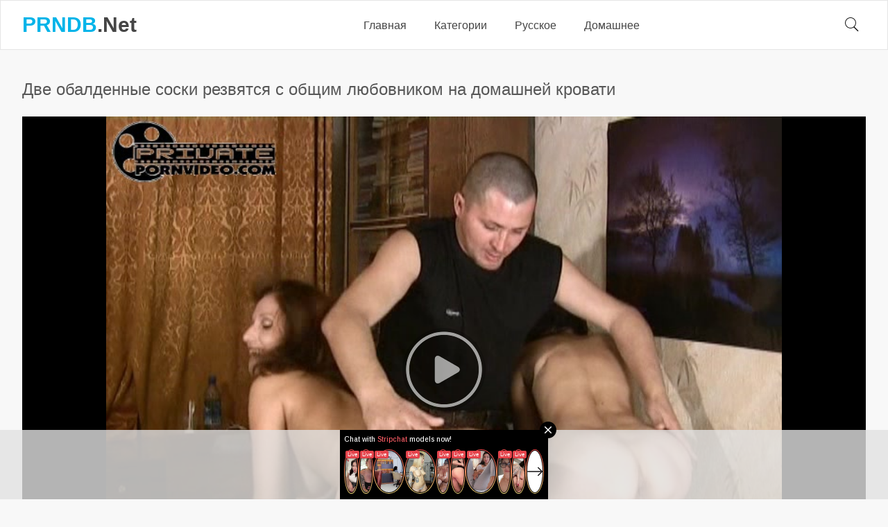

--- FILE ---
content_type: text/html; charset=utf-8
request_url: https://prndb.net/videos/112273/
body_size: 9070
content:
<!doctype html>
<html lang="ru" prefix="og: http://ogp.me/ns#
             video: http://ogp.me/ns/video#
             ya: http://webmaster.yandex.ru/vocabularies/">
<head>
<title>Две обалденные соски резвятся с общим любовником на домашней кровати 👍  </title>
<meta http-equiv="Content-Type" content="text/html; charset=utf-8"/>
<meta name="description" content="Смотреть порно: Две обалденные соски резвятся с общим любовником на домашней кровати онлайн бесплатно"/>
<meta name="viewport" content="width=device-width, initial-scale=1, shrink-to-fit=no">
<link rel="apple-touch-icon" sizes="180x180" href="https://prndb.net/favicons/apple-touch-icon.png">
<link rel="icon" type="image/png" sizes="32x32" href="https://prndb.net/favicons/favicon-32x32.png">
<link rel="icon" type="image/png" sizes="16x16" href="https://prndb.net/favicons/favicon-16x16.png">
<link rel="manifest" href="https://prndb.net/favicons/site.webmanifest">
<link rel="mask-icon" href="https://prndb.net/favicons/safari-pinned-tab.svg" color="#01a4d3">
<meta name="msapplication-TileColor" content="#01a4d3">
<meta name="theme-color" content="#01a4d3">
<link href="https://prndb.net/videos/112273/" rel="canonical"/><meta property="og:title" content="Две обалденные соски резвятся с общим любовником на домашней кровати"/><meta property="og:image" content="https://prndb.net/contents/videos_screenshots/112000/112273/preview_720p.mp4.jpg"/><link href="https://prndb.net/styles/all.css?v=41" rel="stylesheet" type="text/css"/>
<meta property="og:site_name" content="smurfik.info"/>
<meta property="og:url" content="https://prndb.net/videos/112273/"/>
<meta property="og:image" content="https://prndb.net/contents/videos_screenshots/112000/112273/preview_720p.mp4.jpg"/>
<meta property="og:description" name="description" content=""/>
<meta property="og:type" content="video.other">
<meta property="og:video:type" content="application/x-shockwave-flash"/>
<meta property="og:video" content="https://prndb.net/get_file/12/01fbec075567e7e00107ab834a2d606d4a1764df7a/112000/112273/112273_720p.mp4/"/>
<meta property="og:title" content="Две обалденные соски резвятся с общим любовником на домашней кровати"/>
<meta property="ya:ovs:id" content="112273"/>
<meta property="og:video:height" content="540"/>
<meta property="og:video:width" content="720"/>
<meta property="og:duration" content="2446"/>
<meta property="ya:ovs:upload_date" content="2020-09-14 05:38:56"/>
<meta property="ya:ovs:adult" content="yes"/>
<meta property="ya:ovs:status" content="published"/>
<meta property="ya:ovs:rating" content="4.8571"/> 
<meta name="author" content="Pornenko Vidos">
</head>
<body>
<div class="wrapper">
		<div class="header">
			<div class="container">
				<div class="holder">
					<button type="button" class="hamburger">
						<span></span>
					</button>
					<div class="logo">
					<a href="https://prndb.net/new-videos/"><span>PRNDB</span>.Net</a>
					</div>
					<div class="navigation">
						<div class="item ">
							<a href="https://prndb.net/new-videos/">Главная</a>
						</div>
						<div class="item categories-link ">
							<a href="https://prndb.net/categories/">Категории</a>
															<div class="categories_drop_holder">
<div class="links">
<ul class="col"><li class="link-holder"><a class="link" href="https://prndb.net/categories/CFNM/">CFNM</a><span class="amount">(232)</span></li>
<li class="link-holder"><a class="link" href="https://prndb.net/categories/aziatki/">Азиатки</a><span class="amount">(621)</span></li>
<li class="link-holder"><a class="link" href="https://prndb.net/categories/anal/">Анал</a><span class="amount">(2361)</span></li>
<li class="link-holder"><a class="link" href="https://prndb.net/categories/babushki/">Бабушки</a><span class="amount">(5)</span></li>
<li class="link-holder"><a class="link" href="https://prndb.net/categories/bdsm/">БДСМ</a><span class="amount">(296)</span></li>
<li class="link-holder"><a class="link" href="https://prndb.net/categories/beremennye/">Беременные</a><span class="amount">(489)</span></li>
<li class="link-holder"><a class="link" href="https://prndb.net/categories/blondinki/">Блондинки</a><span class="amount">(535)</span></li>
<li class="link-holder"><a class="link" href="https://prndb.net/categories/bolshaya-jopa/">Большая жопа</a><span class="amount">(395)</span></li>
<li class="link-holder"><a class="link" href="https://prndb.net/categories/bolshie-siski/">Большие сиськи</a><span class="amount">(1614)</span></li>
<li class="link-holder"><a class="link" href="https://prndb.net/categories/bolshoy-chlen/">Большой член</a><span class="amount">(415)</span></li>
<li class="link-holder"><a class="link" href="https://prndb.net/categories/bryunetki/">Брюнетки</a><span class="amount">(423)</span></li>
<li class="link-holder"><a class="link" href="https://prndb.net/categories/bukkake/">Буккаке</a><span class="amount">(98)</span></li>
<li class="link-holder"><a class="link" href="https://prndb.net/categories/v-avtobuse/">В автобусе</a><span class="amount">(6)</span></li>
<li class="link-holder"><a class="link" href="https://prndb.net/categories/v-vannoy/">В ванной</a><span class="amount">(249)</span></li>
<li class="link-holder"><a class="link" href="https://prndb.net/categories/v-ofise/">В офисе</a><span class="amount">(232)</span></li>
<li class="link-holder"><a class="link" href="https://prndb.net/categories/v-pervyy-raz/">В первый раз</a><span class="amount">(15)</span></li>
<li class="link-holder"><a class="link" href="https://prndb.net/categories/v-transporte/">В транспорте</a><span class="amount">(77)</span></li>
<li class="link-holder"><a class="link" href="https://prndb.net/categories/v-tualete/">В туалете</a><span class="amount">(119)</span></li>
<li class="link-holder"><a class="link" href="https://prndb.net/categories/v-shkole/">В школе</a><span class="amount">(161)</span></li>
<li class="link-holder"><a class="link" href="https://prndb.net/categories/vebkamera/">Вебкамера</a><span class="amount">(66)</span></li>
<li class="link-holder"><a class="link" href="https://prndb.net/categories/vecherinki/">Вечеринки</a><span class="amount">(163)</span></li>
<li class="link-holder"><a class="link" href="https://prndb.net/categories/vibrator/">Вибратор</a><span class="amount">(305)</span></li>
<li class="link-holder"><a class="link" href="https://prndb.net/categories/vtroem/">Втроем</a><span class="amount">(1393)</span></li>
<li class="link-holder"><a class="link" href="https://prndb.net/categories/gimnastki/">Гимнастки</a><span class="amount">(199)</span></li>
<li class="link-holder"><a class="link" href="https://prndb.net/categories/glorihol/">Глорихол</a><span class="amount">(18)</span></li>
<li class="link-holder"><a class="link" href="https://prndb.net/categories/glotaet-spermu/">Глотает сперму</a><span class="amount">(57)</span></li>
<li class="link-holder"><a class="link" href="https://prndb.net/categories/gospoja/">Госпожа</a><span class="amount">(877)</span></li>
<li class="link-holder"><a class="link" href="https://prndb.net/categories/gruppovoe/">Групповое</a><span class="amount">(699)</span></li>
<li class="link-holder"><a class="link" href="https://prndb.net/categories/dvoynoe-proniknovenie/">Двойное проникновение</a><span class="amount">(677)</span></li>
</ul>
<ul class="col"><li class="link-holder"><a class="link" href="https://prndb.net/categories/domashnee/">Домашнее</a><span class="amount">(3351)</span></li>
<li class="link-holder"><a class="link" href="https://prndb.net/categories/dominirovanie/">Доминирование</a><span class="amount">(1392)</span></li>
<li class="link-holder"><a class="link" href="https://prndb.net/categories/drochit-parnyu/">Дрочит парню</a><span class="amount">(685)</span></li>
<li class="link-holder"><a class="link" href="https://prndb.net/categories/jestko/">Жестко</a><span class="amount">(657)</span></li>
<li class="link-holder"><a class="link" href="https://prndb.net/categories/jmj/">ЖМЖ</a><span class="amount">(728)</span></li>
<li class="link-holder"><a class="link" href="https://prndb.net/categories/seks-za-dengi/">За деньги</a><span class="amount">(152)</span></li>
<li class="link-holder"><a class="link" href="https://prndb.net/categories/zapisi-privatov/">Записи приватов</a><span class="amount">(218)</span></li>
<li class="link-holder"><a class="link" href="https://prndb.net/categories/zrelye-jenshchiny/">Зрелые</a><span class="amount">(763)</span></li>
<li class="link-holder"><a class="link" href="https://prndb.net/categories/izmeny/">Измены</a><span class="amount">(148)</span></li>
<li class="link-holder"><a class="link" href="https://prndb.net/categories/iznasilovanie/">Изнасилование</a><span class="amount">(17)</span></li>
<li class="link-holder"><a class="link" href="https://prndb.net/categories/incest/">Инцест</a><span class="amount">(516)</span></li>
<li class="link-holder"><a class="link" href="https://prndb.net/categories/karliki/">Карлики</a><span class="amount">(55)</span></li>
<li class="link-holder"><a class="link" href="https://prndb.net/categories/kasting/">Кастинг</a><span class="amount">(262)</span></li>
<li class="link-holder"><a class="link" href="https://prndb.net/categories/klassika/">Классика</a><span class="amount">(211)</span></li>
<li class="link-holder"><a class="link" href="https://prndb.net/categories/kolgotki/">Колготки</a><span class="amount">(278)</span></li>
<li class="link-holder"><a class="link" href="https://prndb.net/categories/konchil-v-rot/">Кончил в рот</a><span class="amount">(156)</span></li>
<li class="link-holder"><a class="link" href="https://prndb.net/categories/konchil-vnutr/">Кончил внутрь</a><span class="amount">(296)</span></li>
<li class="link-holder"><a class="link" href="https://prndb.net/categories/krupnym-planom/">Крупным планом</a><span class="amount">(117)</span></li>
<li class="link-holder"><a class="link" href="https://prndb.net/categories/kukold/">Куколд</a><span class="amount">(141)</span></li>
<li class="link-holder"><a class="link" href="https://prndb.net/categories/kunilingus/">Кунилингус</a><span class="amount">(354)</span></li>
<li class="link-holder"><a class="link" href="https://prndb.net/categories/lateks/">Латекс</a><span class="amount">(159)</span></li>
<li class="link-holder"><a class="link" href="https://prndb.net/categories/lesbi/">Лесби</a><span class="amount">(432)</span></li>
<li class="link-holder"><a class="link" href="https://prndb.net/categories/mamy/">Мамы</a><span class="amount">(210)</span></li>
<li class="link-holder"><a class="link" href="https://prndb.net/categories/massaj/">Массаж</a><span class="amount">(207)</span></li>
<li class="link-holder"><a class="link" href="https://prndb.net/categories/masturbaciya/">Мастурбация</a><span class="amount">(2574)</span></li>
<li class="link-holder"><a class="link" href="https://prndb.net/categories/medsestry/">Медсестры</a><span class="amount">(134)</span></li>
<li class="link-holder"><a class="link" href="https://prndb.net/categories/mejrasovyy/">Межрасовый</a><span class="amount">(585)</span></li>
<li class="link-holder"><a class="link" href="https://prndb.net/categories/mjm/">МЖМ</a><span class="amount">(518)</span></li>
<li class="link-holder"><a class="link" href="https://prndb.net/categories/minet/">Минет</a><span class="amount">(1409)</span></li>
</ul>
<ul class="col"><li class="link-holder"><a class="link" href="https://prndb.net/categories/molodye/">Молодые</a><span class="amount">(2522)</span></li>
<li class="link-holder"><a class="link" href="https://prndb.net/categories/muj-i-jena/">Муж и жена</a><span class="amount">(1336)</span></li>
<li class="link-holder"><a class="link" href="https://prndb.net/categories/mulatki/">Мулатки</a><span class="amount">(127)</span></li>
<li class="link-holder"><a class="link" href="https://prndb.net/categories/multiki/">Мультики</a><span class="amount">(8)</span></li>
<li class="link-holder"><a class="link" href="https://prndb.net/categories/na-kuhne/">На кухне</a><span class="amount">(275)</span></li>
<li class="link-holder"><a class="link" href="https://prndb.net/categories/na-plyaje/">На пляже</a><span class="amount">(61)</span></li>
<li class="link-holder"><a class="link" href="https://prndb.net/categories/na-prirode/">На природе</a><span class="amount">(141)</span></li>
<li class="link-holder"><a class="link" href="https://prndb.net/categories/na-rabote/">На работе</a><span class="amount">(237)</span></li>
<li class="link-holder"><a class="link" href="https://prndb.net/categories/na-stole/">На столе</a><span class="amount">(300)</span></li>
<li class="link-holder"><a class="link" href="https://prndb.net/categories/na-ulice/">На улице</a><span class="amount">(598)</span></li>
<li class="link-holder"><a class="link" href="https://prndb.net/categories/nevesty/">Невесты</a><span class="amount">(14)</span></li>
<li class="link-holder"><a class="link" href="https://prndb.net/categories/negrityanki/">Негритянки</a><span class="amount">(237)</span></li>
<li class="link-holder"><a class="link" href="https://prndb.net/categories/negry/">Негры</a><span class="amount">(352)</span></li>
<li class="link-holder"><a class="link" href="https://prndb.net/categories/nemeckoe/">Немецкое</a><span class="amount">(389)</span></li>
<li class="link-holder"><a class="link" href="https://prndb.net/categories/nudisty/">Нудисты</a><span class="amount">(93)</span></li>
<li class="link-holder"><a class="link" href="https://prndb.net/categories/orgazm/">Оргазм</a><span class="amount">(454)</span></li>
<li class="link-holder"><a class="link" href="https://prndb.net/categories/ot-pervogo-lica/">От первого лица</a><span class="amount">(1749)</span></li>
<li class="link-holder"><a class="link" href="https://prndb.net/categories/parodiya/">Пародия</a><span class="amount">(71)</span></li>
<li class="link-holder"><a class="link" href="https://prndb.net/categories/pikap-porno/">Пикап</a><span class="amount">(140)</span></li>
<li class="link-holder"><a class="link" href="https://prndb.net/categories/pisayushchie/">Писающие</a><span class="amount">(338)</span></li>
<li class="link-holder"><a class="link" href="https://prndb.net/categories/podglyadyvanie/">Подглядывание</a><span class="amount">(232)</span></li>
<li class="link-holder"><a class="link" href="https://prndb.net/categories/porno-zvezdy/">Порно звезды</a><span class="amount">(262)</span></li>
<li class="link-holder"><a class="link" href="https://prndb.net/categories/pyanye/">Пьяные</a><span class="amount">(106)</span></li>
<li class="link-holder"><a class="link" href="https://prndb.net/categories/rakom/">Раком</a><span class="amount">(528)</span></li>
<li class="link-holder"><a class="link" href="https://prndb.net/categories/russkoe/">Русское</a><span class="amount">(3552)</span></li>
<li class="link-holder"><a class="link" href="https://prndb.net/categories/ryjenkie/">Рыженькие</a><span class="amount">(202)</span></li>
<li class="link-holder"><a class="link" href="https://prndb.net/categories/svingery/">Свингеры</a><span class="amount">(34)</span></li>
<li class="link-holder"><a class="link" href="https://prndb.net/categories/svyazannye/">Связанные</a><span class="amount">(266)</span></li>
<li class="link-holder"><a class="link" href="https://prndb.net/categories/sekretarshi/">Секретарши</a><span class="amount">(207)</span></li>
</ul>
<ul class="col"><li class="link-holder"><a class="link" href="https://prndb.net/categories/seks-igrushki/">Секс игрушки</a><span class="amount">(366)</span></li>
<li class="link-holder"><a class="link" href="https://prndb.net/categories/seks-mashiny/">Секс машины</a><span class="amount">(86)</span></li>
<li class="link-holder"><a class="link" href="https://prndb.net/categories/semeynoe/">Семейное</a><span class="amount">(954)</span></li>
<li class="link-holder"><a class="link" href="https://prndb.net/categories/skrytaya-kamera/">Скрытая камера</a><span class="amount">(97)</span></li>
<li class="link-holder"><a class="link" href="https://prndb.net/categories/sperma-v-pizde/">Сперма в пизде</a><span class="amount">(83)</span></li>
<li class="link-holder"><a class="link" href="https://prndb.net/categories/sperma-vytekaet/">Сперма вытекает</a><span class="amount">(93)</span></li>
<li class="link-holder"><a class="link" href="https://prndb.net/categories/sperma-na-lice/">Сперма на лице</a><span class="amount">(118)</span></li>
<li class="link-holder"><a class="link" href="https://prndb.net/categories/sperma-na-siski/">Сперма на сиськи</a><span class="amount">(64)</span></li>
<li class="link-holder"><a class="link" href="https://prndb.net/categories/sperma-na-yazyke/">Сперма на языке</a><span class="amount">(144)</span></li>
<li class="link-holder"><a class="link" href="https://prndb.net/categories/sportsmenki/">Спортсменки</a><span class="amount">(111)</span></li>
<li class="link-holder"><a class="link" href="https://prndb.net/categories/spyashchie/">Спящие</a><span class="amount">(45)</span></li>
<li class="link-holder"><a class="link" href="https://prndb.net/categories/starye/">Старые</a><span class="amount">(142)</span></li>
<li class="link-holder"><a class="link" href="https://prndb.net/categories/strapon/">Страпон</a><span class="amount">(223)</span></li>
<li class="link-holder"><a class="link" href="https://prndb.net/categories/studenty/">Студентки</a><span class="amount">(280)</span></li>
<li class="link-holder"><a class="link" href="https://prndb.net/categories/tolstye/">Толстые</a><span class="amount">(212)</span></li>
<li class="link-holder"><a class="link" href="https://prndb.net/categories/ukrainskoe/">Украинское</a><span class="amount">(430)</span></li>
<li class="link-holder"><a class="link" href="https://prndb.net/categories/uchilki/">Училки</a><span class="amount">(40)</span></li>
<li class="link-holder"><a class="link" href="https://prndb.net/categories/filmy/">Фильмы</a><span class="amount">(237)</span></li>
<li class="link-holder"><a class="link" href="https://prndb.net/categories/fisting/">Фистинг</a><span class="amount">(827)</span></li>
<li class="link-holder"><a class="link" href="https://prndb.net/categories/francuzskoe/">Французское</a><span class="amount">(149)</span></li>
<li class="link-holder"><a class="link" href="https://prndb.net/categories/futfetish/">Футфетиш</a><span class="amount">(363)</span></li>
<li class="link-holder"><a class="link" href="https://prndb.net/categories/hudenkie/">Худенькие</a><span class="amount">(581)</span></li>
<li class="link-holder"><a class="link" href="https://prndb.net/categories/celki/">Целки</a><span class="amount">(5)</span></li>
<li class="link-holder"><a class="link" href="https://prndb.net/categories/chulki/">Чулки</a><span class="amount">(1464)</span></li>
<li class="link-holder"><a class="link" href="https://prndb.net/categories/erotika/">Эротика</a><span class="amount">(392)</span></li>
<li class="link-holder"><a class="link" href="https://prndb.net/categories/yaponskoe/">Японское</a><span class="amount">(419)</span></li>
</ul><li class="all-btn"><a class="btn" href="https://prndb.net/categories/">ВСЕ КАТЕГОРИИ</a></li>
</div>
</div>
													</div>
 <div class="item ">
<a href="/categories/russkoe/">Русское</a>
</div>
<div class="item ">
<a href="/categories/domashnee/">Домашнее</a>
</div>
</div>
	<div class="search">
		<button type="button" class="button_mask">
		<i class="icon-search"></i>
		</button>
						<form action="https://prndb.net/search/" id="search_form" action="https://prndb.net/search/" method="get" data-url="https://prndb.net/view/%QUERY%/">
							<div class="wrap">
								<input class="input" type="text" name="q" placeholder="Поиск" value=""/>
								<button type="submit" class="button_search">
									<i class="icon-search"></i>
								</button>
							</div>
						</form>
					</div>
				</div>
			</div>
		</div>
<div class="main">
 
<div class="row_container">
<div class="container">
</div>
</div>
<div class="row_container">
	<div class="container">
		<div class="headline">
	<h1>Две обалденные соски резвятся с общим любовником на домашней кровати</h1>
</div>
<div itemtype="http://schema.org/VideoObject" itemscope="" class="twocolumns">
	<meta itemprop="name" content="Две обалденные соски резвятся с общим любовником на домашней кровати">
	<meta itemprop="duration" content="PT40M46S">
        <meta itemprop="contentUrl" content="https://prndb.net/get_file/12/01fbec075567e7e00107ab834a2d606d4a1764df7a/112000/112273/112273_720p.mp4/">
	<meta itemprop="thumbnailUrl" content="https://prndb.net/contents/videos_screenshots/112000/112273/preview_720p.mp4.jpg">
	<meta itemprop="thumbnail" content="https://prndb.net/contents/videos_screenshots/112000/112273/preview_720p.mp4.jpg">
	<meta itemprop="url" content="https://prndb.net/videos/112273/">
	<meta itemprop="uploadDate" content="2020-09-14 05:38:56">
	<meta itemprop="width" content="720">
        <meta itemprop="height" content="540">
        <meta itemprop="contentSize" content="897492.7109375">
        <meta itemprop="description" content="">
	<meta itemprop="description" content="">
	<meta itemprop="isFamilyFriendly" content="False">
	<meta itemprop="interactionCount" content="UserViews:739">
	<meta property="og:image" content="https://prndb.net/contents/videos_screenshots/112000/112273/preview_720p.mp4.jpg">
<span itemprop="aggregateRating" itemscope itemtype="https://schema.org/AggregateRating">
          <meta itemprop="worstRating" content="0">
          <meta itemprop="bestRating" content="5">
          <meta itemprop="ratingValue" content="4.8571">
          <meta itemprop="ratingCount" content="7">
        </span>
	 <div class="watch">
		<div class="player">
			<style type="text/css">
				.embed-wrap{
					position: relative;
					width: 100% !important;
					height: 100% !important;
				}
				.embed-wrap iframe{
				    visibility: visible!important;
				    position: absolute!important;
				    top: 0;
				    left: 0;
				    right: 0;
				    bottom: 0;
				    height: 100%!important;
				    width: 100%!important;
				}
				.kt-player{
					position: static !important;
				}
			</style>
											<div class="player-wrap" style="width: 100%; height: 0; padding-bottom: 60%">
						<div id="kt_player"></div>
					</div>
  
<script type="text/javascript" src="https://prndb.net/player/kt_player.js?v=5.3.0"></script>
						<script type="text/javascript">
							/* <![CDATA[ */
															function getEmbed(width, height) {
									if (width && height) {
										return '<iframe width="' + width + '" height="' + height + '" src="https://prndb.net/embed/112273" frameborder="0" allowfullscreen webkitallowfullscreen mozallowfullscreen oallowfullscreen msallowfullscreen ></iframe>';
									}
									return '<iframe width="720" height="540" src="https://prndb.net/embed/112273" frameborder="0" allowfullscreen webkitallowfullscreen mozallowfullscreen oallowfullscreen msallowfullscreen ></iframe>';
								}
							
							var flashvars = {
																	video_id: '112273', 																	license_code: '$384599212688602', 																	event_reporting: 'https://prndb.net/player/stats.php?embed=0', 																	rnd: '1769782676', 																	video_url: 'https://prndb.net/get_file/12/01fbec075567e7e00107ab834a2d606d4a1764df7a/112000/112273/112273_720p.mp4/', 																	postfix: '_720p.mp4', 																	preview_url: 'https://prndb.net/contents/videos_screenshots/112000/112273/preview_720p.mp4.jpg', 																	disable_preview_resize: 'true', 																	skin: 'youtube.css', 																	logo_position: '0,0', 																	logo_anchor: 'topleft', 																	hide_controlbar: '1', 																	hide_style: 'fade', 																	preload: 'metadata', 																	volume: '1', 																	embed: '0', 																	player_width: '600', 																	player_height: '360'															};
flashvars['adv_pre_url'] = '';
														var params = {allowfullscreen: 'true', allowscriptaccess: 'always'};
							kt_player('kt_player', 'https://prndb.net/player/kt_player_5.3.0.swfx', '100%', '100%', flashvars, params);
							/* ]]> */
						</script>
											</div>
	</div>
</div>
<div class="video_info rating-container">
	<div class="action_rate">
		<button type="button" class="rate_button like rate-like" title="Мне нравится" data-video-id="112273" data-vote="5">
			<i class="icon-hand-like"></i>
		</button>
		<div class="progress_bar">
						
									<span class="percent">97%</span>
			<span class="progress_line">
				<span style="width: 97%"></span>
			</span>
			<span class="vote voters" data-success="Спасибо!" data-error="IP уже голосовал">7 голосов</span>
		</div>
		<button type="button" class="rate_button dislike rate-dislike" title="Мне не нравится" data-video-id="112273" data-vote="0">
			<i class="icon-hand-dislike"></i>
		</button>
	</div>
	<div class="tabs_nav">
		<div class="item selected">
			<a href="#tab_content1" class="btn">
				<i class="icon-info"></i>
				<span>Описание</span>
			</a>
		</div>
				<div class="item">
			<a href="#tab_content3" class="btn">
				<i class="icon-share"></i>
				<span>Поделиться</span>
			</a>
		</div>
	</div>
</div>
<div class="tabs_container">
	<div class="tab_content active" id="tab_content1">
		<div class="row">
			<div class="inform_view">
				<div class="item">
					<i class="icon-time"></i>
					<span>Длительность:: 40:46</span>
				</div>
				<div class="item">
					<i class="icon-eye"></i>
					<span>Просмотров: 739</span>
				</div>
				<div class="item">
					<i class="icon-calendar"></i>
					<span>Добавлено: 5 лет назад
				</div>
							
							</div>
		</div>
		<div class="row">
			<div class="description">
							</div>
		</div>
					<div class="row">
				<div class="info_items">
					<span>Категории:</span>
					<a href="https://prndb.net/categories/russkoe/">Русское, </a>
	                  		<a href="https://prndb.net/categories/vtroem/">Втроем, </a>
	                  		<a href="https://prndb.net/categories/domashnee/">Домашнее, </a>
	                  		<a href="https://prndb.net/categories/jmj/">ЖМЖ</a>
	                  				</div>
			</div>
		


 
	</div>
		<div class="tab_content" id="tab_content3">
		<div class="form_report">
			<form action="#">
				<div class="row">
					<label for="share_link" class="label">Ссылка на это видео</label>
					<input type="text" id="share_link" class="input" value="https://prndb.net/videos/112273/" readonly>
				</div>
				<div class="row">
					<label for="share_bb_code" class="label">BB код</label>
					<input type="text" id="share_bb_code" class="input" value="[url=https://prndb.net/videos/112273/]Две обалденные соски резвятся с общим любовником на домашней кровати[/url]" readonly>
				</div>
			</form>
		</div>
	</div>
</div>
<div class="mobile_spots">
	</div>
	</div>
</div>
<div class="row_container">
	<div class="container">
		

	<div class="headline">
				</div>
<div class="thumbs">
						<div class="item thumb">
				<a href="https://prndb.net/videos/107917/" class="th">
					<span class="wrap_image">
						<img class="lazy-load" src="https://prndb.net/contents/videos_screenshots/107000/107917/240x180/18.jpg" alt="Красавец занялся домашним анальным сексом с блондинкой в платье" data-cnt="24"  >
						<span class="tools">
							<span class="group_item">
								<i class="icon-hand-like"></i>
																								<span>90%</span>
							</span>
							<span class="group_item">
								<i class="icon-time"></i>
								<span>10:20</span>
							</span>
							<span class="group_item">
								<i class="icon-eye"></i>
								<span>9 607</span>
							</span>
						</span>
					</span>
					<span class="title">Красавец занялся домашним анальным сексом с блондинкой в платье</span>
				</a>
			</div>
					<div class="item thumb">
				<a href="https://prndb.net/videos/14570/" class="th">
					<span class="wrap_image">
						<img class="lazy-load" src="https://prndb.net/contents/videos_screenshots/14000/14570/240x180/4.jpg" alt="Грубые негры и белые ребята ебут во все дырки русских худышек" data-cnt="16"  >
						<span class="tools">
							<span class="group_item">
								<i class="icon-hand-like"></i>
																								<span>80%</span>
							</span>
							<span class="group_item">
								<i class="icon-time"></i>
								<span>51:10</span>
							</span>
							<span class="group_item">
								<i class="icon-eye"></i>
								<span>2 720</span>
							</span>
						</span>
					</span>
					<span class="title">Грубые негры и белые ребята ебут во все дырки русских худышек</span>
				</a>
			</div>
					<div class="item thumb">
				<a href="https://prndb.net/videos/105174/" class="th">
					<span class="wrap_image">
						<img class="lazy-load" src="https://prndb.net/contents/videos_screenshots/105000/105174/240x180/17.jpg" alt="Грудастая русская красавица активно трахается со стариком" data-cnt="19"  >
						<span class="tools">
							<span class="group_item">
								<i class="icon-hand-like"></i>
																								<span>80%</span>
							</span>
							<span class="group_item">
								<i class="icon-time"></i>
								<span>22:06</span>
							</span>
							<span class="group_item">
								<i class="icon-eye"></i>
								<span>6 032</span>
							</span>
						</span>
					</span>
					<span class="title">Грудастая русская красавица активно трахается со стариком</span>
				</a>
			</div>
					<div class="item thumb">
				<a href="https://prndb.net/videos/1339/" class="th">
					<span class="wrap_image">
						<img class="lazy-load" src="https://prndb.net/contents/videos_screenshots/1000/1339/240x180/2.jpg" alt="Красавица в чулках и ее парень занимаются домашним сексом в позе собачки" data-cnt="5"  >
						<span class="tools">
							<span class="group_item">
								<i class="icon-hand-like"></i>
																								<span>100%</span>
							</span>
							<span class="group_item">
								<i class="icon-time"></i>
								<span>34:08</span>
							</span>
							<span class="group_item">
								<i class="icon-eye"></i>
								<span>1 900</span>
							</span>
						</span>
					</span>
					<span class="title">Красавица в чулках и ее парень занимаются домашним сексом в позе собачки</span>
				</a>
			</div>
					<div class="item thumb">
				<a href="https://prndb.net/videos/102825/" class="th">
					<span class="wrap_image">
						<img class="lazy-load" src="https://prndb.net/contents/videos_screenshots/102000/102825/240x180/1.jpg" alt="Симпатичная гимнастка показывает тело на диване" data-cnt="16"  >
						<span class="tools">
							<span class="group_item">
								<i class="icon-hand-like"></i>
																								<span>100%</span>
							</span>
							<span class="group_item">
								<i class="icon-time"></i>
								<span>9:57</span>
							</span>
							<span class="group_item">
								<i class="icon-eye"></i>
								<span>611</span>
							</span>
						</span>
					</span>
					<span class="title">Симпатичная гимнастка показывает тело на диване</span>
				</a>
			</div>
					<div class="item thumb">
				<a href="https://prndb.net/videos/111437/" class="th">
					<span class="wrap_image">
						<img class="lazy-load" src="https://prndb.net/contents/videos_screenshots/111000/111437/240x180/11.jpg" alt="Хохлушка с бритой пиздой долбится в анальную щель с русским парнишкой" data-cnt="18"  >
						<span class="tools">
							<span class="group_item">
								<i class="icon-hand-like"></i>
																								<span>85%</span>
							</span>
							<span class="group_item">
								<i class="icon-time"></i>
								<span>7:46</span>
							</span>
							<span class="group_item">
								<i class="icon-eye"></i>
								<span>650</span>
							</span>
						</span>
					</span>
					<span class="title">Хохлушка с бритой пиздой долбится в анальную щель с русским парнишкой</span>
				</a>
			</div>
					<div class="item thumb">
				<a href="https://prndb.net/videos/108114/" class="th">
					<span class="wrap_image">
						<img class="lazy-load" src="https://prndb.net/contents/videos_screenshots/108000/108114/240x180/3.jpg" alt="Плоскогрудая румынская девушка пробует домашний анальный секс" data-cnt="24"  >
						<span class="tools">
							<span class="group_item">
								<i class="icon-hand-like"></i>
																								<span>100%</span>
							</span>
							<span class="group_item">
								<i class="icon-time"></i>
								<span>12:48</span>
							</span>
							<span class="group_item">
								<i class="icon-eye"></i>
								<span>19 600</span>
							</span>
						</span>
					</span>
					<span class="title">Плоскогрудая румынская девушка пробует домашний анальный секс</span>
				</a>
			</div>
					<div class="item thumb">
				<a href="https://prndb.net/videos/106903/" class="th">
					<span class="wrap_image">
						<img class="lazy-load" src="https://prndb.net/contents/videos_screenshots/106000/106903/240x180/11.jpg" alt="Худая блондинка обожает заниматься сексом раком" data-cnt="24"  >
						<span class="tools">
							<span class="group_item">
								<i class="icon-hand-like"></i>
																								<span>75%</span>
							</span>
							<span class="group_item">
								<i class="icon-time"></i>
								<span>13:02</span>
							</span>
							<span class="group_item">
								<i class="icon-eye"></i>
								<span>5 565</span>
							</span>
						</span>
					</span>
					<span class="title">Худая блондинка обожает заниматься сексом раком</span>
				</a>
			</div>
					<div class="item thumb">
				<a href="https://prndb.net/videos/105256/" class="th">
					<span class="wrap_image">
						<img class="lazy-load" src="[data-uri]" data-original="https://prndb.net/contents/videos_screenshots/105000/105256/240x180/5.jpg" alt="Отменный русский любовник выебал девушку в жопу по полной программе" data-cnt="16"  >
						<span class="tools">
							<span class="group_item">
								<i class="icon-hand-like"></i>
																								<span>50%</span>
							</span>
							<span class="group_item">
								<i class="icon-time"></i>
								<span>34:16</span>
							</span>
							<span class="group_item">
								<i class="icon-eye"></i>
								<span>795</span>
							</span>
						</span>
					</span>
					<span class="title">Отменный русский любовник выебал девушку в жопу по полной программе</span>
				</a>
			</div>
					<div class="item thumb">
				<a href="https://prndb.net/videos/5144/" class="th">
					<span class="wrap_image">
						<img class="lazy-load" src="[data-uri]" data-original="https://prndb.net/contents/videos_screenshots/5000/5144/240x180/9.jpg" alt="Бедный русский муж смотрит как трахают жену за деньги" data-cnt="21"  >
						<span class="tools">
							<span class="group_item">
								<i class="icon-hand-like"></i>
																								<span>100%</span>
							</span>
							<span class="group_item">
								<i class="icon-time"></i>
								<span>25:41</span>
							</span>
							<span class="group_item">
								<i class="icon-eye"></i>
								<span>46 340</span>
							</span>
						</span>
					</span>
					<span class="title">Бедный русский муж смотрит как трахают жену за деньги</span>
				</a>
			</div>
			</div>		
	</div>
</div>


	</div>
		<div class="footer">
			<div class="footer_wrapped">
				<div class="container">
					<div class="columns">
                                           <div class="column">
						<ul class="list">
                                                               <li><a href="https://prndb.net">Главная</a></li>
                                                                <li><a href="#top">Наверх</a></li>
                                                                <li><a href="https://prndb.net/search/">Порно поиск</a></li>
								<li><a data-href="https://prndb.net/feedback/" data-fancybox="ajax">Обратная связь</a></li>
								<li><a target="_blank" href="/rules.php">Правила</a></li>
							</ul>
<p>Смотреть порно видео онлайн на русском языке с диалогами и в русском переводе бесплатно. База секс видео для взрослых на сайте PRNDB более ста тысяч видео. Просмотр возможен на мобильных телефонах планшетах и домашних компьютерах. Тут есть <a href="/categories/russkoe/">русское</a> <a href="/categories/domashnee/">домашнее</a>, частное любительское и даже <a href="/categories/incest/">инцест</a> порно видео.

<!--LiveInternet counter--><script type="text/javascript">
document.write("<img src='//counter.yadro.ru/hit?t44.1;r"+
escape(document.referrer)+((typeof(screen)=="undefined")?"":
";s"+screen.width+"*"+screen.height+"*"+(screen.colorDepth?
screen.colorDepth:screen.pixelDepth))+";u"+escape(document.URL)+
";h"+escape(document.title.substring(0,150))+";"+Math.random()+
"' alt='' title='LiveInternet' "+
"border='0' width='16' height='16'>")
</script><!--/LiveInternet-->
</p>
						</div>
					</div>
				</div>
			</div>
		</div>
	</div>
	<script src="https://prndb.net/js/main.min.js?v=5.5" defer></script>
	<style type="text/css">
		/*! fancyBox v2.1.5 fancyapps.com | fancyapps.com/fancybox/#license */.fancybox-image,.fancybox-inner,.fancybox-nav,.fancybox-nav span,.fancybox-outer,.fancybox-skin,.fancybox-tmp,.fancybox-wrap,.fancybox-wrap iframe,.fancybox-wrap object{padding:0;margin:0;border:0;outline:0;vertical-align:top}.fancybox-wrap{position:absolute;top:0;left:0;z-index:8020}.fancybox-inner,.fancybox-outer,.fancybox-skin{position:relative}.fancybox-skin{background-color:#fff;border:1px solid #e5e5e5;color:#444;text-shadow:none;-webkit-border-radius:4px;-moz-border-radius:4px;border-radius:4px}.fancybox-opened{z-index:8030}.fancybox-opened .fancybox-skin{background-color:#fff;border:1px solid #e5e5e5}.fancybox-inner{overflow:hidden}.fancybox-type-iframe .fancybox-inner{-webkit-overflow-scrolling:touch}.fancybox-error{color:#444;font:14px/20px "Helvetica Neue",Helvetica,Arial,sans-serif;margin:0;padding:15px;white-space:nowrap}.fancybox-iframe,.fancybox-image{display:block;width:100%;height:100%}.fancybox-image{max-width:100%;max-height:100%}#fancybox-loading,.fancybox-close,.fancybox-next span,.fancybox-prev span{background-image:url(/images/fancybox/fancybox_sprite.png)}#fancybox-loading{position:fixed;top:50%;left:50%;margin-top:-22px;margin-left:-22px;background-position:0 -108px;opacity:.8;cursor:pointer;z-index:8060}.fancybox-close,.fancybox-nav,.fancybox-nav span{cursor:pointer;z-index:8040;position:absolute}#fancybox-loading div{width:44px;height:44px;background:url(/images/fancybox/fancybox_loading.gif) center center no-repeat}.fancybox-close{top:-18px;right:-18px;width:36px;height:36px}.fancybox-nav{top:0;width:40%;height:100%;text-decoration:none;background:url(/images/fancybox/blank.gif);-webkit-tap-highlight-color:transparent}.fancybox-prev{left:0}.fancybox-next{right:0}.fancybox-nav span{top:50%;width:36px;height:34px;margin-top:-18px;visibility:hidden}.fancybox-prev span{left:10px;background-position:0 -36px}.fancybox-next span{right:10px;background-position:0 -72px}.fancybox-nav:hover span{visibility:visible}.fancybox-tmp{position:absolute;top:-99999px;left:-99999px;visibility:hidden;max-width:99999px;max-height:99999px;overflow:visible!important}.fancybox-lock,.fancybox-lock body{overflow:hidden!important}.fancybox-lock{width:auto}.fancybox-lock-test{overflow-y:hidden!important}.fancybox-overlay{position:absolute;top:0;left:0;overflow:hidden;display:none;z-index:8010;background:url(/images/fancybox/fancybox_overlay.png)}.fancybox-overlay-fixed{position:fixed;bottom:0;right:0}.fancybox-lock .fancybox-overlay{overflow:auto;overflow-y:scroll}.fancybox-title{visibility:hidden;font:400 13px/20px "Helvetica Neue",Helvetica,Arial,sans-serif;position:relative;text-shadow:none;z-index:8050}.fancybox-opened .fancybox-title{visibility:visible}.fancybox-title-float-wrap{position:absolute;bottom:0;right:50%;margin-bottom:-35px;z-index:8050;text-align:center}.fancybox-title-float-wrap .child{display:inline-block;margin-right:-100%;padding:2px 20px;background:0 0;background:rgba(0,0,0,.8);-webkit-border-radius:15px;-moz-border-radius:15px;border-radius:15px;text-shadow:0 1px 2px #222;color:#FFF;font-weight:700;line-height:24px;white-space:nowrap}.fancybox-title-outside-wrap{position:relative;margin-top:10px;color:#fff}.fancybox-title-inside-wrap{padding-top:10px}.fancybox-title-over-wrap{position:absolute;bottom:0;left:0;color:#fff;padding:10px;background:#000;background:rgba(0,0,0,.8)}@media only screen and (-webkit-min-device-pixel-ratio:1.5),only screen and (min--moz-device-pixel-ratio:1.5),only screen and (min-device-pixel-ratio:1.5){#fancybox-loading,.fancybox-close,.fancybox-next span,.fancybox-prev span{background-image:url(/images/fancybox/fancybox_sprite@2x.png);background-size:44px 152px}#fancybox-loading div{background-image:url(/images/fancybox/fancybox_loading@2x.gif);background-size:24px 24px}}@media screen and (max-width:560px){.fancybox-skin{padding:0!important}}
	</style>



<script async type="application/javascript" src="https://a.magsrv.com/ad-provider.js"></script> 
 <ins class="eas6a97888e14" data-zoneid="5565450"></ins> 
 <script>(AdProvider = window.AdProvider || []).push({"serve": {}});</script>


<script type="application/javascript">
    var ad_idzone = "5565458",
    ad_popup_fallback = false,
    ad_popup_force = false,
    ad_chrome_enabled = true,
    ad_new_tab = false,
    ad_frequency_period = 30,
    ad_frequency_count = 1,
    ad_trigger_method = 3,
    ad_trigger_delay = 0,
    ad_capping_enabled = true; 
</script>
<script type="application/javascript" src="https://a.pemsrv.com/popunder1000.js"></script>

<script data-cfasync="false" type="text/javascript" src="//diagramjawlineunhappy.com/t/9/fret/meow4/1951596/1f471582.js"></script>





</body>
</html>